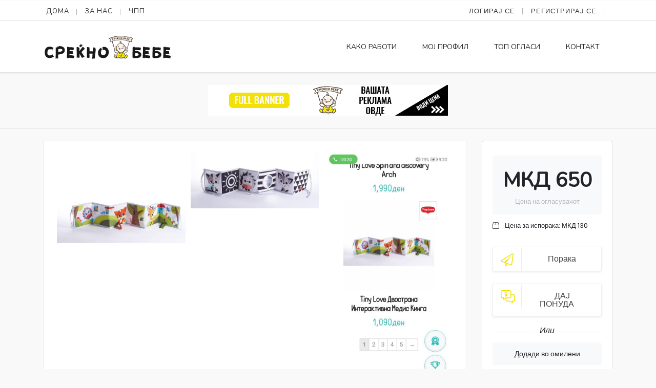

--- FILE ---
content_type: text/html; charset=UTF-8
request_url: https://sreknobebe.mk/listing/%D0%B4%D0%B2%D0%BE%D1%81%D1%82%D1%80%D0%B0%D0%BD%D0%B0-%D0%B8%D0%BD%D1%82%D0%B5%D1%80%D0%B0%D0%BA%D1%82%D0%B8%D0%B2%D0%BD%D0%B0-%D0%BA%D0%BD%D0%B8%D0%B3%D0%B0-tiny-love/
body_size: 12434
content:
<!DOCTYPE html>
<html xmlns="http://www.w3.org/1999/xhtml" lang="mk-MK">
<!--[if lte IE 8 ]>
<html lang="en" class="ie ie8">
   <![endif]-->
<!--[if IE 9 ]>
   <html lang="en" class="ie">
      <![endif]-->
<head>
<meta charset="utf-8">
<meta http-equiv="X-UA-Compatible" content="IE=edge">
<meta name="viewport" content="width=device-width, initial-scale=1, shrink-to-fit=no">
<!--[if IE]><meta http-equiv="X-UA-Compatible" content="IE=edge" /><![endif]-->
<title> &raquo; Двострана интерактивна книга, Tiny Love</title>
<meta name='robots' content='max-image-preview:large' />
<script src="https://sreknobebe.mk/wp-includes/js/jquery/jquery.min.js?ver=3.5.1" id="jquery-core-js"></script>

		<!-- GA Google Analytics @ https://m0n.co/ga -->
		<script async src="https://www.googletagmanager.com/gtag/js?id=255009572"></script>
		<script>
			window.dataLayer = window.dataLayer || [];
			function gtag(){dataLayer.push(arguments);}
			gtag('js', new Date());
			gtag('config', '255009572');
		</script>

	<!-- Global site tag (gtag.js) - Google Analytics -->
<script async src="https://www.googletagmanager.com/gtag/js?id=G-2Q5X3FNVBQ"></script>
<script>
  window.dataLayer = window.dataLayer || [];
  function gtag(){dataLayer.push(arguments);}
  gtag('js', new Date());

  gtag('config', 'G-2Q5X3FNVBQ');
</script>
<style>.preload-hide { display:none; }</style>
<meta property="og:url" content="https://sreknobebe.mk/listing/%d0%b4%d0%b2%d0%be%d1%81%d1%82%d1%80%d0%b0%d0%bd%d0%b0-%d0%b8%d0%bd%d1%82%d0%b5%d1%80%d0%b0%d0%ba%d1%82%d0%b8%d0%b2%d0%bd%d0%b0-%d0%ba%d0%bd%d0%b8%d0%b3%d0%b0-tiny-love/" />
<meta property="og:type" content="article" />
<meta property="og:title" content="Двострана интерактивна книга, Tiny Love" />
<meta property="og:description" content="Bebeska interaktivna igracka, dvostrana, vo boja i crno/belaMoze da se pricvrsti i da se koristi k" />
<meta property="og:image" content="https://sreknobebe.mk/wp-content/themes/CT10/_img.php?aid=7436&pid=7434" />
<meta property="og:image:width" content="700" />
<meta property="og:image:height" content="700" />

</head>


<body class="listing_type-template-default single single-listing_type postid-7434 single-format-standard body-hide-footer theme-ct innerpage elementor-default elementor-kit-63">

<div id="wrapper" style="display:none;">

<div id="sidebar-wrapper" style="display:none;">
  
<div class="sidebar-content"> <a href="https://sreknobebe.mk" class="sidebar-logo btn-block mt-4"> <img src='https://sreknobebe.mk/wp-content/uploads/2021/04/Лого-250-50-БЕЛО.png' alt='logo' class='img-fluid navbar-brand-light' /> </a>
  <div class="sidebar-heading text-center  mt-4">
    <button class="navbar-toggler menu-toggle">
    <div class="fal fa-bars text-light">&nbsp;</div>
    </button>
    <hr>
  </div>
  		<ul class="navbar-nav">
           <li class="nav-item">
              <a href="https://sreknobebe.mk/?reset=1" class="nav-link">Дома</a>
             
           </li>
           
           
                <li class="nav-item">
              <a href="https://sreknobebe.mk/?s=" class="nav-link">Пребарај</a>
             
           </li>
       
      
      
      
            
       <li class="nav-item"><a href="https://sreknobebe.mk/contact/" class="nav-link">Контакт</a></li>
           
           
          
           
                   
       <li class="nav-item"><a href="https://sreknobebe.mk/blog/" class="nav-link">Блог</a></li>
        
           
       <li class="nav-item dropdown">
        <a class="nav-link dropdown-toggle" href="#" role="button" data-toggle="dropdown" aria-haspopup="true" aria-expanded="false">
         
                  
		 Extra Pages        </a>
        
        
        <div class="dropdown-menu">
       
       
                    
       
          <a href="https://sreknobebe.mk/my-account/" class="dropdown-item"><i class="fal fa-users mr-2"></i> Мој профил</a>
       
               
                  <a href="https://sreknobebe.mk/add-listing/" class="dropdown-item"><i class="fal fa fa-megaphone mr-2"></i> Add Оглас</a>          
       	        
                    <a href="" class="dropdown-item"><i class="fal fa-badge mr-2"></i> Memberships</a>          
       	       
       
        <a href="https://sreknobebe.mk/contact/" class="dropdown-item"><i class="fal fa-envelope mr-2"></i> Контакт</a>
        
       
        <a href="https://sreknobebe.mk/advertising/" class="dropdown-item"><i class="fal fa-bullhorn mr-2"></i>Рекламирање</a>
        
        <a href="https://sreknobebe.mk/testimonials/" class="dropdown-item"><i class="fal fa-comments-alt mr-2"></i>Препораки</a>
        
        <a href="https://sreknobebe.mk/about-us/" class="dropdown-item"><i class="fal fa-smile mr-2"></i> За нас</a>
        
        <a href="https://sreknobebe.mk/how-it-works/"  class="dropdown-item"><i class="fal fa-cube mr-2"></i> Како функционира</a>
        
        <a href="https://sreknobebe.mk/privacy/" class="dropdown-item"><i class="fal fa-quote-left mr-2"></i> Приватност</a>
        
        <a href="https://sreknobebe.mk/terms/" class="dropdown-item"><i class="fal fa-heading mr-2"></i> Услови</a>
        
        <a href="https://sreknobebe.mk/faq/" class="dropdown-item"><i class="fal fa-info mr-2"></i> ЧПП</a>
       
       
       
       </div>
       
      
      </li>
            
      
      
           
       
           
           
        </ul>
		  <hr />
    <a class="btn btn-light btn-md btn-block" href="https://sreknobebe.mk/wp-login.php">Логирај се</a>
    <a class="btn btn-outline-light btn-md btn-block mt-4" href="https://sreknobebe.mk/wp-login.php?action=register">Регистрирај се</a>
      </div></div>

<main id="page-content-wrapper" class="with-mobilemenu">
<header class="elementor_header header7 bg-white b-bottom shadow-sm">
  <nav class="elementor_topmenu d-none d-md-block bg-white text-dark border-bottom text-light">
  <div class="container">
    <div class="row">
      <div class="col-md-6 pr-0"> <ul id="menu-%d0%b3%d0%be%d1%80%d0%bd%d0%be-%d0%bc%d0%b5%d0%bd%d0%b8" class="clearfix mb-0 seperator list-inline mb-0"><li itemscope="itemscope" itemtype="https://www.schema.org/SiteNavigationElement" id="list-inline-item-168" class="list-inline-item list-inline-item-type-custom list-inline-item-object-custom list-inline-item-home list-inline-item-168 nav-item"><a title="ДОМА" href="https://sreknobebe.mk/" class="nav-link">ДОМА</a></li>
<li itemscope="itemscope" itemtype="https://www.schema.org/SiteNavigationElement" id="list-inline-item-169" class="list-inline-item list-inline-item-type-post_type list-inline-item-object-page list-inline-item-169 nav-item"><a title="ЗА НАС" href="https://sreknobebe.mk/about-us/" class="nav-link">ЗА НАС</a></li>
<li itemscope="itemscope" itemtype="https://www.schema.org/SiteNavigationElement" id="list-inline-item-170" class="list-inline-item list-inline-item-type-post_type list-inline-item-object-page list-inline-item-170 nav-item"><a title="ЧПП" href="https://sreknobebe.mk/faq/" class="nav-link">ЧПП</a></li>
</ul> </div>
      <div class="col d-none d-md-block">
        <ul class="list-inline p-0 mb-0 float-right seperator">
        
                  
                
           
                    <li class="list-inline-item">
          <a href="javascript:void(0);" onclick="processLogin();"> Логирај се</a>         
           </li>
                     <li class="list-inline-item">
          <a href="https://sreknobebe.mk/wp-login.php?action=register"> Регистрирај се</a>         
           </li>
                      
                    
          
                    <li class="list-inline-item pr-0">
            <div class="socials">
                                                                    </div>
          </li>
        </ul>
      </div>
    </div>
  </div>
</nav>
  
  <nav class="elementor_mainmenu navbar navbar-light navbar-expand-lg">
    <div class="container"> <a class="navbar-brand" href="https://sreknobebe.mk"> <img src='https://sreknobebe.mk/wp-content/uploads/2021/04/Лого-250-50-БЕЛО.png' alt='logo' class='img-fluid navbar-brand-light' /> <img src='https://sreknobebe.mk/wp-content/uploads/2021/04/Лого-250-50-ЦРНО.png' alt='logo' class='img-fluid navbar-brand-dark' /> </a>
      <div class="collapse navbar-collapse main-menu justify-content-end" id="header1_buttonmenubar"> <ul id="menu-%d0%b3%d0%bb%d0%b0%d0%b2%d0%bd%d0%be-%d0%bc%d0%b5%d0%bd%d0%b8" class="navbar-nav"><li itemscope="itemscope" itemtype="https://www.schema.org/SiteNavigationElement" id="menu-item-171" class="menu-item menu-item-type-post_type menu-item-object-page menu-item-171 nav-item"><a title="Како работи" href="https://sreknobebe.mk/how-it-works/" class="nav-link">Како работи</a></li>
<li itemscope="itemscope" itemtype="https://www.schema.org/SiteNavigationElement" id="menu-item-172" class="menu-item menu-item-type-post_type menu-item-object-page menu-item-172 nav-item"><a title="Мој профил" href="https://sreknobebe.mk/my-account/" class="nav-link">Мој профил</a></li>
<li itemscope="itemscope" itemtype="https://www.schema.org/SiteNavigationElement" id="menu-item-764" class="menu-item menu-item-type-post_type menu-item-object-page menu-item-764 nav-item"><a title="ТОП огласи" href="https://sreknobebe.mk/%d1%82%d0%be%d0%bf-%d0%be%d0%b3%d0%bb%d0%b0%d1%81%d0%b8/" class="nav-link">ТОП огласи</a></li>
<li itemscope="itemscope" itemtype="https://www.schema.org/SiteNavigationElement" id="menu-item-176" class="menu-item menu-item-type-post_type menu-item-object-page menu-item-176 nav-item"><a title="Контакт" href="https://sreknobebe.mk/contact/" class="nav-link">Контакт</a></li>
</ul> </div>
            <button class="navbar-toggler menu-toggle tm border-0"><span class="fal fa-bars">&nbsp;</span></button>
          </div>
  </nav>
</header><div class="py-4 text-center border-top border-bottom"> <div class='sellspace-live'><a href="https://sreknobebe.mk/outbanner/1165/">
					<img src="https://sreknobebe.mk/wp-content/uploads/2020/12/Header-TOP-Full-banner.jpg" alt="banner" class="sellspace img-fluid" />
					</a></div> </div>

<div class="container my-4">
  <div class="row">
    <div class="col-lg-8 col-xl-9">
            <div class="row">
      
       
        <div class="col-12">
          
<div class="position-relative card card-body card-top-image mb-4 top-gallery">
  <div class="addeditmenu" data-key="imagestop"></div>
   
  <div class="single-images-slider2-nav clearfix">
        <div class="gallery-item">
      <figure> 
      
            <a href="https://sreknobebe.mk/wp-content/uploads/2021/03/3333160151-1-3.jpg" data-toggle="lightbox" data-gallery="example-gallery" data-type="image">
      
        <div class="read_more"><span>Погледни </span></div>
        </a> 
                
        <img src="https://sreknobebe.mk/wp-content/themes/CT10/_img.php?aid=7436&pid=7434" class="img-fluid lazy" alt="3333160151-1-3"> 
        
        
        </figure>
    </div>
        <div class="gallery-item">
      <figure> 
      
            <a href="https://sreknobebe.mk/wp-content/uploads/2021/03/3333160151-2-3.jpg" data-toggle="lightbox" data-gallery="example-gallery" data-type="image">
      
        <div class="read_more"><span>Погледни </span></div>
        </a> 
                
        <img src="https://sreknobebe.mk/wp-content/themes/CT10/_img.php?aid=7435&pid=7434" class="img-fluid lazy" alt="3333160151-2-3"> 
        
        
        </figure>
    </div>
        <div class="gallery-item">
      <figure> 
      
            <a href="https://sreknobebe.mk/wp-content/uploads/2021/03/Screenshot_20210320_212035_com.android.chrome.jpg" data-toggle="lightbox" data-gallery="example-gallery" data-type="image">
      
        <div class="read_more"><span>Погледни </span></div>
        </a> 
                
        <img src="https://sreknobebe.mk/wp-content/themes/CT10/_img.php?aid=7437&pid=7434" class="img-fluid lazy" alt="Screenshot_20210320_212035_com.android.chrome"> 
        
        
        </figure>
    </div>
      </div>
    
      <a href="https://sreknobebe.mk/wp-content/uploads/2021/03/3333160151-2-3.jpg" data-gal="prettyPhoto[gal2]"></a>
    <a href="https://sreknobebe.mk/wp-content/uploads/2021/03/Screenshot_20210320_212035_com.android.chrome.jpg" data-gal="prettyPhoto[gal2]"></a>
  
  <script src="https://sreknobebe.mk/wp-content/themes/CT10/framework/js/js.plugins-slickslider.js"></script>
  <script>
jQuery(document).ready(function(){  
 

jQuery('.single-images-slider2-nav').slick({
  slidesToShow: 3,
  slidesToScroll: 1,
  
  
   
  
       prevArrow: '<span class="fal fa-angle-left left"></span>',
      nextArrow: '<span class="fal fa-angle-right right"></span>',
	  
  dots: false,
  nav:false,

  
  adaptiveHeight: true,
  lazyLoad: 'ondemand',
  
  
  // the magic
  responsive: [{

      breakpoint: 1024,
      settings: {
        slidesToShow: 3,
        infinite: true
      }

    }, {

      breakpoint: 600,
      settings: {
        slidesToShow: 3,
        infinite: true
      }

    }, {

      breakpoint: 300,
       settings: {
        slidesToShow: 1,
       infinite: true
      }

    }]
  
  
});

jQuery('.single-images-slider2-nav').attr('dir', 'ltr');

});
</script>

    <div class="pt-4 mx-2">
  
 

    
<div class="addeditmenu" data-key="content"></div>



   <h1 class="h4 mb-4">
            <span class="title-long">Двострана интерактивна книга, Tiny Love</span>      <div class="addeditmenu" data-key="titletop"></div>
    </h1>



      
      








      

<div class="card-text">

    
  <p>Bebeska interaktivna igracka, dvostrana, vo boja i crno/bela<br />
Moze da se pricvrsti i da se koristi kako stranica na bebesko krevetce ili bilo kade kaj sto lezi bebeto da se namesti, odkako ke sedi bebeto moze i samo da se zanimava da ja faka knigata. Mn interesna i interaktivna </p>
<div id="ppt_keywords"></div>
  
	
</div>



  
  
  
        
  
  
  








  </div>
</div>
        </div>
        
                
         
        <div class="col-md-6 mb-4">
          
<div class="card  p-lg-4 position-relative overflow-hidden" >
  <div class="bg-image" data-bg="https://sreknobebe.mk/wp-content/themes/CT10/_img.php?aid=7435&pid=7434"></div>
  <div class="overlay-inner opacity-5"></div>
  <div class="bg-content text-white p-4">
    <div class="addeditmenu" data-key="images"></div>
    <h5 class="card-title">Фотографии</h5>
    <div class="small mb-3"> 3 фотографии</div>
   
        <a onclick="processLogin();" href="javascript:void(0);" class="btn btn-system "><i class="fal fa-camera mr-2 text-primary shadow-sm"></i> Погледни Фотографии</a>
      </div>
</div>

      <!--msg model -->
      <div class="images-modal-wrap shadow hidepage" style="display:none;">
        <div class="images-modal-wrap-overlay"></div>
        <div class="images-modal-item">
          <div class="images-modal-container">
            <div class="card-body">
              <div id="imagesrajaxwindow"></div>
            </div>
            <div class="card-footer text-center">
              <button type="button" onclick="jQuery('.images-modal-wrap').fadeOut(400);" class="btn btn-system shadow-sm btn-xl">ЗАТВОРИ</button>
            </div>
          </div>
        </div>
      </div> 
        </div>
                
                <div class="col-md-6 mb-4">
          
<div class="card  p-lg-4 position-relative overflow-hidden" >
  <div class="bg-image  bg-light" data-bg="https://sreknobebe.mk/wp-content/themes/CT10/framework/images/avatar/none.png"></div>
  <div class="overlay-inner opacity-8"></div>
  <div class="bg-content text-white p-4">
  
    
    <h5 class="card-title">Мои Огласи</h5>
      
    <div class="small mb-3"> 
	
	5 Огласи 
	
        
    <input type="hidden" class="rating"  data-filled="fa fa-star rating-rated" data-empty="fal fa-star" readonly value="0"/> <span class='rating-symbol-total rating-score-0'>0.0</span> 
    
    	 
    
	
    
    
    </div>
   
     
    <a onclick="processLogin();" href="javascript:void(0);" class="btn btn-system "><i class="fal fa-user mr-2 text-primary shadow-sm"></i> Погледни Профил</a>
    
      </div>
</div>
         </div>
               
	            
                 <div class="col-12 mb-4">
          
<div class="card " id="block-customfields">
  <div class="card-body">
    <div class="p-lg-4">    
            <div class="addeditmenu" data-key="customfields"></div>
            
            
      
      
      
      
      
            
            <hr class="my-4" />
            <div class=" card mt-5 mb-4 rounded-0 border-0 " style="position:relative; overflow:hidden"> <i class="fa fa-map-marker" aria-hidden="true" style="    font-size: 50px;    position: absolute;  bottom:0px;  right: 0px;    opacity: 0.1;"></i>
        <h5>Овој производ може да Ви биде испратен!</h5>
        
                 <h6 class="text-success">Shipping cost is МКД 130.00</h6>
               
        <p class="mt-2">Продавачот нуди опција да го достави или испрати производот по карго.</p>
        <p class="small">
          Целосните детали (начин на плаќање, достава и сл.) се предмет на договор меѓу купувачот и огласувачот.         </p>
      </div>            
            
      
            
<div id="videoplayer" class="position-relative">   

<div id="videoplayerwrapp"></div>

<div class="addeditmenu" data-key="video"></div>

</div>



            
      
    </div>
  </div>
</div>
        </div>
                
                
              </div>
            
      
            
    </div>
    <div class="col-lg-4 col-xl-3">
      
<div class="sidebar-fixed-content">
  <div class="card card-listing">
    <div class="card-body">
      <div class="text-center py-4 mt-2 bg-light mb-3">
        <div class="h1 text-700 text-shadow-white price-value format-МКД format-customsymbol" data-symbol="МКД ">МКД 650.00</div>
        <div class="text-muted small mb-n2 text-center opacity-5">Цена на огласувачот</div>
      </div>
            
                  <div class="small mb-4 mt-n1"> <i class="fal fa-box mr-2"></i> Цена за испорака: <span class="format-МКД format-customsymbol" data-symbol="МКД ">130.00</span> </div>
            
      
           
           
            <a href="javascript:void(0);" onclick="processLogin();" class="btn btn-block btn-system shadow-sm btn-xl btn-icon icon-before mt-2 mb-3"><i class="fal fa-paper-plane mr-2 text-primary"></i> Порака</a>
                  
      
      
            
      
                  
      
            <a href="javascript:void(0);" onclick="processLogin();" class="btn btn-block btn-system shadow-sm btn-xl btn-icon icon-before mt-2"> <i class="fal fa-comments-alt-dollar text-primary"></i> <span>ДАЈ ПОНУДА</span></a>
                  
      
      
      
      <script>
   
function processMakeOffer(){	 jQuery(".extra-modal-wrap").fadeIn(400);} 
   
   
   
function BuyNowOffer(){

if(confirm("Дали сте сигурни?"))
		{
		
	jQuery.ajax({
        type: "POST",
        url: 'https://sreknobebe.mk/',	
		dataType: 'json',	
		data: {
            single_action: "single_offer_make",
			pid: 7434,
			aid: 193,
			skip_to_buy: 1,
			 
        },
        success: function(response) {
 
			if(response.status == "ok"){
			 	 
				window.location.href='https://sreknobebe.mk/my-account/?showtab=offers&showoid='+response.oid;	
				  
  		 	
			}else{			
				console.log("Error trying to add.");			
			}			
        },
        error: function(e) {
            console.log(e)
        }
    });
		
		}
		else
		{
		 
			e.preventDefault();
		}
}

   
   
   </script>
      <!--msg model -->
      <div class="extra-modal-wrap shadow hidepage" style="display:none;">
        <div class="extra-modal-wrap-overlay"></div>
        <div class="extra-modal-item">
          <div class="extra-modal-container">
            <div class="card-body">
              
<div class="" id="makeoffer">
  <div class="stepbox row mb-4">
    <div class="col-4 stepbox-step step1 active">
      <div class="text-center stepbox-stepnum">ДАЈ ПОНУДА</div>
      <div class="progress bg-success">
        <div class="progress-bar"></div>
      </div>
      <a href="javascript:void(0);" onclick="ChangeSteps(1);" class="stepbox-dot bg-dark"></a> </div>
    <div class="col-4 stepbox-step step2">
      <div class="text-center stepbox-stepnum">ЧЕКАЈ ОДГОВОР</div>
      <div class="progress">
        <div class="progress-bar"></div>
      </div>
      <a href="javascript:void(0);" class="stepbox-dot bg-dark"></a> </div>
    <div class="col-4 stepbox-step step3">
      <div class="text-center stepbox-stepnum"> ИЗВРШИ ПЛАЌАЊЕ </div>
      <div class="progress">
        <div class="progress-bar"></div>
      </div>
      <a href="javascript:void(0);" class="stepbox-dot bg-dark"></a> </div>
  </div>
  <div id="waitresponcebox" style="display:none;">
    <h2 class="mb-3 text-center">Очекувајте одговор</h2>
    <p class="mb-4 text-center">Вашата понуда е поднесена и испратена е нотификација до продавачот.</p>
    <div class="p-4 bg-light border">
      <h6 class="mb-2">Што се случува следно?</h6>
      <hr />
      <p>Испратена е е-маил порака до продавачот за да ги информира за Вашата нова понуда.</p>
      <p>Продавачот има до 30 дена (обично многу побрзо!) да одговори и или да ја прифати или да ја одбие Вашата понуда. Штом е добиен одговор, ќе Ви биде испратен е-маил и ќе можете да ги предгледате сите одговори преку Вашиот профил.</p>
    </div>
    <div class="text-center my-4"><a href="https://sreknobebe.mk/my-account/?showtab=offers" class="btn btn-primary rounded-0">Прегледај мои понуди</a> </div>
  </div>
  <div id="makeofferbox" >
    <div class="col-md-12 m-auto">
      <div class="row">
        <div class="col-md-12">
          <div class="p-4 bg-light border col-12">
            <h5 class="mb-2">Како функционира?</h5>
            <hr />
            <p style="line-height:30px;" class="text-muted small">Направете понуда за овој предмет така што ќе внесете износ подолу. Вашата понуда ќе биде испратена на продавачот за одобрување, но запомнете <strong> можете да дадете понуда за овој предмет еднаш </strong> и таа ќе биде конечна - не може да биде променета. Со среќа! </p>
            <script>
                              function ValidateThis(){
                              
                              	var bidprice = jQuery('#offer_price_amount').val();
                              	
								
								if(0 == 193){
									alert("You cannot bid on your own items.");
                              		return false;
								}
								
								if(!jQuery.isNumeric(bidprice)){
									alert("Please enter a value offer amount.");
                              		return false;
								}
								
                              	if(bidprice < 1){
                              		alert("Please enter a value greater than 0.");
                              		return false;
                              	}
								
								ajax_single_offer_make();
								return false;
                              	 
                              }
							  
							  
							  
function ajax_single_offer_make(){ 
 
	jQuery.ajax({
        type: "POST",
        url: 'https://sreknobebe.mk/',	
		dataType: 'json',	
		data: {
            single_action: "single_offer_make",
			pid: 7434,
			aid: 193,
			price: jQuery('#offer_price_amount').val(),
			 
        },
        success: function(response) {
 
			if(response.status == "ok"){
			 	 
				// UPDATED DISPLAY			
				jQuery('#makeofferbox').hide();	
				jQuery('#waitresponcebox').show();	
				
				//jQuery('.step1').removeClass('active');
				//jQuery('.step1 .process').removeClass('bg-success');
				
				jQuery('.step2').addClass('active');
				jQuery('.step2 .progress').addClass('bg-success');
				 
				 
  		 	
			}else{			
				console.log("Error trying to add.");			
			}			
        },
        error: function(e) {
            console.log(e)
        }
    });
	
}// end are you sure
							  
							  
</script>
            <form method="post" action="" onsubmit="return ValidateThis();">
              <input type="hidden" name="ct_action" value="newoffer">
              <input type="hidden" name="ct_pid" value="7434">
              <input type="hidden" name="ct_aid" value="">
              <div class="row">
                <div class="col-md-6">
                  <div class="input-group"   style="max-width:200px;"> <span class="input-group-prepend"><span class="input-group-text bg-white">МКД </span></span>
                    <input type="text" name="offer_price_amount" id="offer_price_amount" maxlength="255" class="form-control rounded-0 val-numeric"  value="0" >
                  </div>
                </div>
                <div class="col-md-6 text-right">
                                    <a href="javascript:void(0);" onclick="processLogin(1);" class="btn btn-primary font-weight-bold text-uppercase rounded-0"> Продолжи</a>
                                  </div>
              </div>
              <div class="clearfix">
                <p class="mt-4 ml-2 small">Со клинкување на „продолжи“ се согласувате со нашите <a href="https://sreknobebe.mk/terms/" style="text-decoration:underline;">правила и услови.</a></p>
              </div>
            </form>
          </div>
        </div>
      </div>
    </div>
  </div>
</div>
            </div>
            <div class="card-footer text-center">
              <button type="button" onclick="jQuery('.extra-modal-wrap').fadeOut(400);" class="btn btn-system shadow-sm btn-xl">ЗАТВОРИ</button>
            </div>
          </div>
        </div>
      </div>
            
      
            
      
      
            <div class="divider-or"><span class="mt-n1">Или</span></div>
            <a href="javascript:void(0);" onclick="processLogin();" class="btn btn-block btn-light mt-2"> Додади во омилени</a>
                  
      
      
    </div>
  </div>
</div>
<script>

 
jQuery(document).ready(function(){ 
   
  
		jQuery(".sidebar-fixed-content").scrollToFixed({
			minWidth: 1064,
			zIndex: 12,
			marginTop: 100,
			removeOffsets: true,
			limit: function () {
				var a = jQuery(".limit-box").offset().top - jQuery(".sidebar-fixed-content").outerHeight(true) - 48;
				return a;
			}
		});  
   
});


</script>
      
              
        <div class="text-center mb-4"><div class="addthis_inline_share_toolbox"></div> </div>          
<script type="text/javascript" src="//s7.addthis.com/js/300/addthis_widget.js#pubid=ra-6041aeed65b26d12"></script>
 
      
		            
                  
				<div class="mt-4 text-center"> <div class='sellspace-live'><a href="https://sreknobebe.mk/outbanner/1175/">
					<img src="https://sreknobebe.mk/wp-content/uploads/2020/12/Single-Ad-Sidebar.jpg" alt="banner" class="sellspace img-fluid" />
					</a></div> </div>
                
		

    </div>
  </div>
</div>
<div class="limit-box"></div>

<div id="listing1" class="border-top">
<div class="container">
  <div class="row">
    <div class="col-12"> <a href="https://sreknobebe.mk/?s=" class="btn btn-system btn-sm float-right mt-4 hide-mobile"><i class="fal fa-search mr-2 text-primary"></i> Погледни ги сите</a>
      <h5 class="card-title my-4">ПРЕПОРАЧАНО ЗА ТЕБЕ</h5>
      <div class="clearfix"></div>
      <div class="related-listings owl-carousel owl-theme">
        
<div class="new-search info " data-pid="3246"> 	 <figure> <a href="https://sreknobebe.mk/listing/%d0%b8%d0%b3%d1%80%d0%b0%d1%87%d0%ba%d0%b0/"> <img data-src="https://sreknobebe.mk/wp-content/themes/CT10/_img.php?aid=3247&pid=3246&tt=1" class="img-fluid lazy" alt="Играчка">
        <div class="read_more"><span>Погледни </span></div>
        </a>
        
                
   
                 
        
                
                
        
                
      </figure>  <div class="card-body position-relative border-top">
    <ul class="list-inline btn-list cardtop hide-mobile hide-ipad" >
     
           <li class="list-inline-item" data-toggle="tooltip" data-placement="top" title="Испрати порака">
        <div> <a href="javascript:void(0);" onclick="processLogin();"><i class="fal fa-envelope text-primary"></i></a> </div>
      </li>
                  <li class="list-inline-item" data-toggle="tooltip" data-placement="top" title="Додади во омилени">
        <div> 			<a href="javascript:void(0);" onclick="processLogin();" class="favs_add text-primary">
			 <i class="fa fa-heart"></i>  						</a>
			 </div>
      </li>
                </ul>
        <div class="author-img" data-toggle="tooltip" data-placement="top" title="sold by Milena"> <a href="https://sreknobebe.mk/author/milena/"><img src="https://sreknobebe.mk/wp-content/themes/CT10/framework/images/avatar/none.png" class="userphoto img-fluid rounded-circle"></a></div>
        <div class="card-category mt-n2"><a href='https://sreknobebe.mk/listing-category/%d0%b8%d0%b3%d1%80%d0%b0%d1%87%d0%ba%d0%b8/' class=''>Играчки</a></div>
    <h3 class="mt-1"><a href="https://sreknobebe.mk/listing/%d0%b8%d0%b3%d1%80%d0%b0%d1%87%d0%ba%d0%b0/">Играчка</a></h3>
    <div class="card-bottom d-md-flex justify-content-between text-center text-md-left  mt-md-3">
      <div class="pricetag-big format-МКД format-customsymbol" data-symbol="МКД ">МКД 700</div>
      
      <div class="opacity-5 small pt-3 hide-mobile"><i class="fal fa-clock"></i>   4 Yrs  ago </div>
       
    </div>
  </div>
</div>

<div class="new-search info " data-pid="7653"> 	 <figure> <a href="https://sreknobebe.mk/listing/%d0%b5%d0%b4%d1%83%d0%ba%d0%b0%d1%82%d0%b8%d0%b2%d0%bd%d0%b8-%d0%ba%d0%b0%d1%80%d1%82%d0%b8%d1%87%d0%ba%d0%b8/"> <img data-src="https://sreknobebe.mk/wp-content/uploads/2020/12/shutterstock_52373524.jpg" class="img-fluid lazy" alt="Едукативни картички">
        <div class="read_more"><span>Погледни </span></div>
        </a>
        
                
   
                 
        
                
                
        
                
      </figure>  <div class="card-body position-relative border-top">
    <ul class="list-inline btn-list cardtop hide-mobile hide-ipad" >
     
           <li class="list-inline-item" data-toggle="tooltip" data-placement="top" title="Испрати порака">
        <div> <a href="javascript:void(0);" onclick="processLogin();"><i class="fal fa-envelope text-primary"></i></a> </div>
      </li>
                  <li class="list-inline-item" data-toggle="tooltip" data-placement="top" title="Додади во омилени">
        <div> 			<a href="javascript:void(0);" onclick="processLogin();" class="favs_add text-primary">
			 <i class="fa fa-heart"></i>  						</a>
			 </div>
      </li>
                </ul>
        <div class="author-img" data-toggle="tooltip" data-placement="top" title="sold by ."> <a href="https://sreknobebe.mk/author/2-2/"><img src="https://sreknobebe.mk/wp-content/themes/CT10/framework/images/avatar/none.png" class="userphoto img-fluid rounded-circle"></a></div>
        <div class="card-category mt-n2"><a href='https://sreknobebe.mk/listing-category/%d0%b8%d0%b3%d1%80%d0%b0%d1%87%d0%ba%d0%b8/' class=''>Играчки</a></div>
    <h3 class="mt-1"><a href="https://sreknobebe.mk/listing/%d0%b5%d0%b4%d1%83%d0%ba%d0%b0%d1%82%d0%b8%d0%b2%d0%bd%d0%b8-%d0%ba%d0%b0%d1%80%d1%82%d0%b8%d1%87%d0%ba%d0%b8/">Едукативни картички</a></h3>
    <div class="card-bottom d-md-flex justify-content-between text-center text-md-left  mt-md-3">
      <div class="pricetag-big format-МКД format-customsymbol" data-symbol="МКД ">МКД 250</div>
      
      <div class="opacity-5 small pt-3 hide-mobile"><i class="fal fa-clock"></i>   4 Yrs  ago </div>
       
    </div>
  </div>
</div>

<div class="new-search info " data-pid="8025"> 	 <figure> <a href="https://sreknobebe.mk/listing/%d0%b5%d0%b4%d1%83%d0%ba%d0%b0%d1%82%d0%b8%d0%b2%d0%bd%d0%b8-%d0%ba%d0%b0%d1%80%d1%82%d0%b8%d1%87%d0%ba%d0%b8-2/"> <img data-src="https://sreknobebe.mk/wp-content/themes/CT10/_img.php?aid=8027&pid=8025&tt=1" class="img-fluid lazy" alt="Едукативни картички">
        <div class="read_more"><span>Погледни </span></div>
        </a>
        
                
   
                 
        
                
                
        
                
      </figure>  <div class="card-body position-relative border-top">
    <ul class="list-inline btn-list cardtop hide-mobile hide-ipad" >
     
           <li class="list-inline-item" data-toggle="tooltip" data-placement="top" title="Испрати порака">
        <div> <a href="javascript:void(0);" onclick="processLogin();"><i class="fal fa-envelope text-primary"></i></a> </div>
      </li>
                  <li class="list-inline-item" data-toggle="tooltip" data-placement="top" title="Додади во омилени">
        <div> 			<a href="javascript:void(0);" onclick="processLogin();" class="favs_add text-primary">
			 <i class="fa fa-heart"></i>  						</a>
			 </div>
      </li>
                </ul>
        <div class="author-img" data-toggle="tooltip" data-placement="top" title="sold by 123"> <a href="https://sreknobebe.mk/author/123/"><img src="https://sreknobebe.mk/wp-content/themes/CT10/framework/images/avatar/none.png" class="userphoto img-fluid rounded-circle"></a></div>
        <div class="card-category mt-n2"><a href='https://sreknobebe.mk/listing-category/%d0%b8%d0%b3%d1%80%d0%b0%d1%87%d0%ba%d0%b8/' class=''>Играчки</a></div>
    <h3 class="mt-1"><a href="https://sreknobebe.mk/listing/%d0%b5%d0%b4%d1%83%d0%ba%d0%b0%d1%82%d0%b8%d0%b2%d0%bd%d0%b8-%d0%ba%d0%b0%d1%80%d1%82%d0%b8%d1%87%d0%ba%d0%b8-2/">Едукативни картички</a></h3>
    <div class="card-bottom d-md-flex justify-content-between text-center text-md-left  mt-md-3">
      <div class="pricetag-big format-МКД format-customsymbol" data-symbol="МКД ">МКД 250</div>
      
      <div class="opacity-5 small pt-3 hide-mobile"><i class="fal fa-clock"></i>   4 Yrs  ago </div>
       
    </div>
  </div>
</div>

<div class="new-search info " data-pid="4650"> 	 <figure> <a href="https://sreknobebe.mk/listing/fisher-price-masicka/"> <img data-src="https://sreknobebe.mk/wp-content/themes/CT10/_img.php?aid=4651&pid=4650&tt=1" class="img-fluid lazy" alt="Fisher Price masicka">
        <div class="read_more"><span>Погледни </span></div>
        </a>
        
                
   
                 
        
                
                
        
                
      </figure>  <div class="card-body position-relative border-top">
    <ul class="list-inline btn-list cardtop hide-mobile hide-ipad" >
     
           <li class="list-inline-item" data-toggle="tooltip" data-placement="top" title="Испрати порака">
        <div> <a href="javascript:void(0);" onclick="processLogin();"><i class="fal fa-envelope text-primary"></i></a> </div>
      </li>
                  <li class="list-inline-item" data-toggle="tooltip" data-placement="top" title="Додади во омилени">
        <div> 			<a href="javascript:void(0);" onclick="processLogin();" class="favs_add text-primary">
			 <i class="fa fa-heart"></i>  						</a>
			 </div>
      </li>
                </ul>
        <div class="author-img" data-toggle="tooltip" data-placement="top" title="sold by Totem"> <a href="https://sreknobebe.mk/author/totem/"><img src="https://sreknobebe.mk/wp-content/themes/CT10/framework/images/avatar/m1.png" class="userphoto img-fluid rounded-circle"></a></div>
        <div class="card-category mt-n2"><a href='https://sreknobebe.mk/listing-category/%d0%b8%d0%b3%d1%80%d0%b0%d1%87%d0%ba%d0%b8/' class=''>Играчки</a></div>
    <h3 class="mt-1"><a href="https://sreknobebe.mk/listing/fisher-price-masicka/">Fisher Price masicka</a></h3>
    <div class="card-bottom d-md-flex justify-content-between text-center text-md-left  mt-md-3">
      <div class="pricetag-big format-МКД format-customsymbol" data-symbol="МКД ">МКД 800</div>
      
      <div class="opacity-5 small pt-3 hide-mobile"><i class="fal fa-clock"></i>   4 Yrs  ago </div>
       
    </div>
  </div>
</div>

<div class="new-search info " data-pid="2956"> 	 <figure> <a href="https://sreknobebe.mk/listing/chicco-%d0%bf%d1%80%d0%be%d0%be%d0%b4%d1%83%d0%b2%d0%b0%d0%bb%d0%ba%d0%b0-%d0%b8%d0%b3%d1%80%d0%b0%d1%87%d0%ba%d0%b0/"> <img data-src="https://sreknobebe.mk/wp-content/themes/CT10/_img.php?aid=2958&pid=2956&tt=1" class="img-fluid lazy" alt="Chicco  проодувалка-играчка">
        <div class="read_more"><span>Погледни </span></div>
        </a>
        
                
   
                 
        
                
                
        
                
      </figure>  <div class="card-body position-relative border-top">
    <ul class="list-inline btn-list cardtop hide-mobile hide-ipad" >
     
           <li class="list-inline-item" data-toggle="tooltip" data-placement="top" title="Испрати порака">
        <div> <a href="javascript:void(0);" onclick="processLogin();"><i class="fal fa-envelope text-primary"></i></a> </div>
      </li>
                  <li class="list-inline-item" data-toggle="tooltip" data-placement="top" title="Додади во омилени">
        <div> 			<a href="javascript:void(0);" onclick="processLogin();" class="favs_add text-primary">
			 <i class="fa fa-heart"></i>  						</a>
			 </div>
      </li>
                </ul>
        <div class="author-img" data-toggle="tooltip" data-placement="top" title="sold by ivanna"> <a href="https://sreknobebe.mk/author/ivanna/"><img src="https://sreknobebe.mk/wp-content/themes/CT10/framework/images/avatar/none.png" class="userphoto img-fluid rounded-circle"></a></div>
        <div class="card-category mt-n2"><a href='https://sreknobebe.mk/listing-category/%d0%b8%d0%b3%d1%80%d0%b0%d1%87%d0%ba%d0%b8/' class=''>Играчки</a></div>
    <h3 class="mt-1"><a href="https://sreknobebe.mk/listing/chicco-%d0%bf%d1%80%d0%be%d0%be%d0%b4%d1%83%d0%b2%d0%b0%d0%bb%d0%ba%d0%b0-%d0%b8%d0%b3%d1%80%d0%b0%d1%87%d0%ba%d0%b0/">Chicco  проодувалка-играчка</a></h3>
    <div class="card-bottom d-md-flex justify-content-between text-center text-md-left  mt-md-3">
      <div class="pricetag-big format-МКД format-customsymbol" data-symbol="МКД ">МКД 1,490</div>
      
      <div class="opacity-5 small pt-3 hide-mobile"><i class="fal fa-clock"></i>   4 Yrs  ago </div>
       
    </div>
  </div>
</div>
      </div>
    </div>
  </div>
</div>
</div>
<script> 
jQuery(document).ready(function(){ 
		 
	jQuery(".related-listings").owlCarousel({
        loop: false,
        margin: 20,
        nav: false,
		        dots: false,
        responsive: {
            0: {
                items: 2
            },
            600: {
                items: 2
            },
            1000: {
                items: 4            }
        },
        
    }); 
	
	
	});		 
</script>
 
 
 
<div class="scroll-nav-wrapper"></div>
 
<!--msg model -->
<div class="editlisting-modal-wrap shadow hidepage" style="display:none;">
  <div class="editlisting-modal-wrap-overlay"></div>
  <div class="editlisting-modal-item">
    <div class="editlisting-modal-container"> 
     <form method="post" class="p-0 m-0" onsubmit="return processEditSubmitData()">
     <input type="hidden" name="liveeditlisting" value="1" />
      <input type="hidden" name="eid" value="7434" />
      <div class="card-body">
     
         <div id="ajax-editlisting-form"></div>
        <div class="editlisting-modal-close text-center"><i class="fa fa-times">&nbsp;</i></div>
      </div>
      <div class="card-footer text-center">
      <button  class="btn btn-system shadow-sm btn-xl btn-icon icon-before m-2"><i class="fal fa-sync mr-2 text-primary"></i> Зачувај промени</button>
      </div>
    </div>
     </form>
  </div>
</div>

<script>
function processEditSubmitData(){
	// BUSINESS HOURS PLUGIN
	jQuery('.startTime').attr('name', 'startTime[]');
	jQuery('.endTime').attr('name', 'endTime[]');
	jQuery('.isActive').attr('name', 'isActive[]');
	
	return true;
}
function processEditData(btype){

    jQuery.ajax({
        type: "POST",
        url: ajax_site_url,		
   		data: {
               action: "load_editlisting_form",		
			   type: btype,
			   eid: 7434   
           },
           success: function(response) { 
		   
		   		jQuery(".editlisting-modal-wrap").fadeIn(400);
   				jQuery('#ajax-editlisting-form').html(response);
				    			
           },
           error: function(e) {
               console.log(e)
           }
       });
   
}

 


/*EXTRA MODAL */
	jQuery(".editlisting-modal-close, .editlisting-modal-wrap-overlay").on("click", function (e) {
        jQuery(".editlisting-modal-wrap").fadeOut(400);		
    });
	
</script>

<section id="advertising_footer" class="bg-light border-top mobile-mb-4 mobile-pb-4">
  <div class="container">
    <div class="row">
      <div class="col-12 text-center py-4"> <div class='sellspace-live'><a href="https://sreknobebe.mk/outbanner/1166/">
					<img src="https://sreknobebe.mk/wp-content/uploads/2020/12/Header-TOP-Full-banner.jpg" alt="banner" class="sellspace img-fluid" />
					</a></div> </div>
    </div>
  </div>
</section>
<footer class="footer block-cat-footer block-footer1 bg-light section-60 ">
  <div class="container">
    <div class="row">
      <div class="col-lg-4 col-md-6 text-center text-md-left">
                <a href="https://sreknobebe.mk">
        <img src='https://sreknobebe.mk/wp-content/uploads/2021/04/Лого-250-50-ЦРНО.png' alt='logo' class='img-fluid navbar-brand-dark' />        </a>
        <p class="mt-4 opacity-8 small line-height-30">
          Најдобрите зделки за бебешка и детска опрема и единствено место да заработите огласувајќи ги производите кои повеќе не ги користите!        </p>
        <div class="socials mt-4 dark">
         
                                        
                    
        </div>
              </div>
      <div class="col-lg-2 col-md-3 d-none d-md-block">
                                <div class="h5">Useful Links</div>
                <div style="line-height:35px;">
                    <ul id="menu-%d1%84%d1%83%d1%82%d0%b5%d1%80-2" class="links-vertical list-unstyled"><li itemscope="itemscope" itemtype="https://www.schema.org/SiteNavigationElement" id="menu-item-180" class="menu-item menu-item-type-post_type menu-item-object-page menu-item-180 nav-item"><a title="Мој профил" href="https://sreknobebe.mk/my-account/" class="opacity-8">Мој профил</a></li>
<li itemscope="itemscope" itemtype="https://www.schema.org/SiteNavigationElement" id="menu-item-181" class="menu-item menu-item-type-post_type menu-item-object-page menu-item-181 nav-item"><a title="Контакт" href="https://sreknobebe.mk/contact/" class="opacity-8">Контакт</a></li>
<li itemscope="itemscope" itemtype="https://www.schema.org/SiteNavigationElement" id="menu-item-182" class="menu-item menu-item-type-post_type menu-item-object-page menu-item-182 nav-item"><a title="Приватност" href="https://sreknobebe.mk/privacy/" class="opacity-8">Приватност</a></li>
<li itemscope="itemscope" itemtype="https://www.schema.org/SiteNavigationElement" id="menu-item-183" class="menu-item menu-item-type-post_type menu-item-object-page menu-item-183 nav-item"><a title="Правила" href="https://sreknobebe.mk/terms/" class="opacity-8">Правила</a></li>
</ul>                  </div>
                      </div>
      <div class="col-lg-2 col-md-3  d-none d-md-block">
                        <div class="h5">Members</div>
                <div style="line-height:35px;">
                    <ul class="links-vertical list-unstyled" style="line-height:35px;">
            <li><a class="opacity-8" href="https://sreknobebe.mk/my-account/">Members Area</a></li>
            <li><a class="opacity-8" href="https://sreknobebe.mk/contact/">Contact Us</a></li>
            <li><a class="opacity-8" href="https://sreknobebe.mk/privacy/">Политика на приватност.</a></li>
            <li> <a class="opacity-8" href="https://sreknobebe.mk/terms/">Услови</a></li>
          </ul>
                  </div>
              </div>
      <div class="col-lg-4 my-md-5 mt-lg-0 d-none d-md-block">
                <div class="h5">Добивајте новости од Среќно бебе</div>
        <p class="opacity-8 mb-3">Пишуваме ретко, но само најдобра содржина.</p>
         



<script>

function ajax_newsletter_signup24507(){

    jQuery.ajax({
        type: "POST",
        url: 'https://sreknobebe.mk/',		
		dataType: 'json',
		data: {
            action: "newsletter_join",
			email: jQuery('#ppt_newsletter_mailme24507').val(),	 
        },
        success: function(r) {
			
			if(r.status == "ok"){
				jQuery('#newsletterthankyou24507').show();
				jQuery('#mailinglist-form24507').html('');
			}else{
				jQuery('#mailinglist-form24507').html("Invalid Email Address");
			}
			
        },
        error: function(e) {
            //console.log(e)
        }
    });

}
</script>

<div id="newsletterthankyou24507" style="display:none" class="newsletter-confirmation txt">
	<div class="h4">Email confirmation sent.</div>
	<p>Please check your email for a confirmation email.</p>
	<p class="small">Only once you've confirmed your email will you be subscribed to our newsletter.</p>
</div>

<form id="mailinglist-form24507" name="mailinglist-form24507" method="post" onSubmit="return IsEmailMailinglist24507();" class="footer-newsletter">
    

<div class="input-group">										 
<input type="text" name="ppt_newsletter_mailme24507" id="ppt_newsletter_mailme24507" value="" placeholder="Внесете е-маил адреса..." style="height:46px;" class="form-control  rounded-0" /> 
<div class="input-group-append">
<button type="submit" class="btn  btn-secondary px-3">Потврди</button>
</div>	

  					
</div>  

     
        
         
 </form>
<script>
		function IsEmailMailinglist24507(){
		var pattern = new RegExp(/^(("[\w-+\s]+")|([\w-+]+(?:\.[\w-+]+)*)|("[\w-+\s]+")([\w-+]+(?:\.[\w-+]+)*))(@((?:[\w-+]+\.)*\w[\w-+]{0,66})\.([a-z]{2,6}(?:\.[a-z]{2})?)$)|(@\[?((25[0-5]\.|2[0-4][\d]\.|1[\d]{2}\.|[\d]{1,2}\.))((25[0-5]|2[0-4][\d]|1[\d]{2}|[\d]{1,2})\.){2}(25[0-5]|2[0-4][\d]|1[\d]{2}|[\d]{1,2})\]?$)/i);
			var de4 	= document.getElementById("ppt_newsletter_mailme24507");
			
			if(de4.value == ''){
			alert("Please enter your email.");
			de4.style.border = 'thin solid red';
			de4.focus();
			return false;
			}
			if( !pattern.test( de4.value ) ) {	
			alert("Invalid Email Address");
			de4.style.border = 'thin solid blue';
			de4.focus();
			return false;
			}
			ajax_newsletter_signup24507();
		 
		  	return false;
		}		
 </script>
 

 
        <div class="small opacity-8 mt-4">Никогаш нема да ги споделиме Вашите детали. Погледнете ја нашата <a class="opacity-8" href="https://sreknobebe.mk/privacy/">Политика на приватност.</a></div>
              </div>
      <div class="col-md-12 small text-center text-md-left">
        <hr class="bg-white my-4" style="opacity:0.2" />
        
<div class="row px-0">
  <div class="col-md-6">
    <div class="copyright opacity-8">
            &copy; 2026 Среќно бебе. All rights reserved.          </div>
  </div>
  <div class="col-md-6 text-right d-none d-md-block"> <img data-src="https://sreknobebe.mk/wp-content/themes/CT10/framework/images/cards_all.svg" alt="cards" class="lazy" /> </div>
</div>
      </div>
    </div>
  </div>
</footer>
</main>
</div>
 
 
<div id="page-loading" style="height:400px; text-align:center; padding-top:300px;"> <img src="https://sreknobebe.mk/wp-content/themes/CT10/framework/images/loading.svg" alt="loading page" /> </div>

 

<div class="footer-nav-area hidepage" style="display:none;" id="mobile-bottom-bar">
      <div class="container h-100 px-0">
        <div class="suha-footer-nav h-100">
          <ul class="h-100 list-unstyled d-flex align-items-center justify-content-between pl-0">
          
                    
          
                    
          
          <li ><a href="https://sreknobebe.mk"><i class="fal fa-home"></i> Дома</a></li>
          
                     
          
                    
          
                    
          
          <li ><a href="https://sreknobebe.mk/?s="><i class="fal fa-search"></i> Пребарај</a></li>
          
                     
          
                    
          
                    
          <li>
           <a href="javascript:void(0);" class="menu-toggle"><i class="fal fa-bars"></i> </a>
           </li>
          
          
                     
          
                    
          
                     
           
           <li >
           <a href="https://sreknobebe.mk/wp-login.php"><i class="fal fa-user"></i> Login</a>
           </li>
          
          
                     
          
                    
          
                    
          
          <li ><a href="https://sreknobebe.mk/blog/"><i class="fal fa-newspaper"></i> Блог</a></li>
          
                     
          
                    
    
          </ul>
        </div>
      </div>
</div>













<script src="https://sreknobebe.mk/wp-content/themes/CT10/framework/js/js.bootstrap.js?ver=10.5.7" id="premiumpress1-js"></script>
<script src="https://sreknobebe.mk/wp-content/themes/CT10/framework/js/js.plugins.js?ver=10.5.7" id="premiumpress2-js"></script>
<script src="https://sreknobebe.mk/wp-content/themes/CT10/framework/js/js.plugins-popups.js?ver=10.5.7" id="premiumpress3-js"></script>
<script src="https://sreknobebe.mk/wp-content/themes/CT10/framework/js/js.plugins-typeahead.js?ver=10.5.7" id="premiumpress4-js"></script>
<script src="https://sreknobebe.mk/wp-content/themes/CT10/framework/js/js.plugins-rating.js?ver=10.5.7" id="premiumpress5-js"></script>
<script src="https://sreknobebe.mk/wp-content/themes/CT10/framework/js/js.plugins-sliders.js?ver=10.5.7" id="premiumpress6-js"></script>
<script src="https://sreknobebe.mk/wp-content/themes/CT10/framework/js/js.plugins-single.js?ver=10.5.7" id="premiumpress7-js"></script>
<script src="https://sreknobebe.mk/wp-content/themes/CT10/framework/js/js.plugins-cookie.js?ver=10.5.7" id="premiumpress8-js"></script>
<script src="https://sreknobebe.mk/wp-content/themes/CT10/framework/js/js.plugins-currency.js?ver=10.5.7" id="premiumpress9-js"></script>
<script src="https://sreknobebe.mk/wp-content/themes/CT10/framework/js/js.custom.js?ver=10.5.7" id="premiumpress10-js"></script>
<script src="https://sreknobebe.mk/wp-content/themes/CT10/framework/js/js.search.js?ver=10.5.7" id="premiumpress11-js"></script>
<script src="https://sreknobebe.mk/wp-includes/js/wp-embed.min.js?ver=5.7.14" id="wp-embed-js"></script>

					
					<script>
					jQuery(document).ready(function() {	
						jQuery("head").append("<link href='https://fonts.googleapis.com/css?family=Nunito' rel='stylesheet' type='text/css'>");
						jQuery("head").find('style').append('h1, .h1, .grid .title { font-family: "Nunito", Sans-serif; }');
					});</script>					
					<script>
					jQuery(document).ready(function() {	
						jQuery("head").append("<link href='https://fonts.googleapis.com/css?family=Oswald' rel='stylesheet' type='text/css'>");
						jQuery("head").find('style').append('h2, .h2, .grid .subtitle { font-family: "Oswald", Sans-serif; }');
					});</script>					
					<script>
					jQuery(document).ready(function() {	
						jQuery("head").append("<link href='https://fonts.googleapis.com/css?family=Nunito' rel='stylesheet' type='text/css'>");
						jQuery("head").find('style').append('.nav-link { font-family: "Nunito", Sans-serif; }');
					});</script>					
					<script>
					jQuery(document).ready(function() {	
						jQuery("head").append("<link href='https://fonts.googleapis.com/css?family=Overlock SC' rel='stylesheet' type='text/css'>");
						jQuery("head").find('style').append('.btn { font-family: "Overlock SC", Sans-serif; }');
					});</script><!--payment modal -->
<div class="payment-modal-wrap shadow hidepage" style="display:none;">
  <div class="payment-modal-wrap-overlay"></div>
  <div class="payment-modal-item">
    <div class="payment-modal-container">
      <div id="ajax-payment-form"></div>
      <div class="card-body">
        <h3 class="format-МКД format-customsymbol" data-symbol="МКД ">0</h3>
        <div class="payment-modal-close bg-primary text-center"><i class="fal fa-times">&nbsp;</i></div>
      </div>
    </div>
  </div>
</div>
<!--login modal -->
<div class="login-modal-wrap shadow hidepage" style="display:none;">
  <div class="login-modal-wrap-overlay"></div>
  <div class="login-modal-item">
    <div class="login-modal-container"> 
      <div class="card-body">
         <div id="ajax-login-form"></div>
        <div class="login-modal-close text-center"><i class="fal fa-times">&nbsp;</i></div>
      </div>
    </div>
  </div>
</div>
<!--msg model -->
<div class="msg-modal-wrap shadow hidepage" style="display:none;">
  <div class="msg-modal-wrap-overlay"></div>
  <div class="msg-modal-item">
    <div class="msg-modal-container"> 
      <div class="card-body p-0">
         <div id="ajax-msg-form"></div>
        <div class="msg-modal-close text-center"><i class="fa fa-times">&nbsp;</i></div>
      </div>
    </div>
  </div>
</div>

<!--msg model -->
<div class="upgrade-modal-wrap shadow hidepage" style="display:none;">
  <div class="upgrade-modal-wrap-overlay"></div>
  <div class="upgrade-modal-item">
    <div class="upgrade-modal-container"> 
      <div class="card-body p-0">
         <div id="ajax-upgrade-form"></div>
        <div class="upgrade-modal-close text-center"><i class="fa fa-times">&nbsp;</i></div>
      </div>
    </div>
  </div>
</div>




 
<noscript id="deferred-styles">

<link rel="stylesheet" type="text/css" href="https://sreknobebe.mk/wp-content/themes/CT10/framework/css/_bootstrap.css?v=10.5.7" rel="preload"/>
<link rel="stylesheet" type="text/css" href="https://sreknobebe.mk/wp-content/themes/CT10/framework/css/_fonts.css?v=10.5.7" rel="preload"/>
<link rel="stylesheet" type="text/css" href="https://sreknobebe.mk/wp-content/themes/CT10/framework/css/_fontawesome.css?v=10.5.7" rel="preload"/>
<link rel="stylesheet" type="text/css" href="https://sreknobebe.mk/wp-content/themes/CT10/framework/css/_plugins.css?v=10.5.7" rel="preload"/>
<link rel="stylesheet" type="text/css" href="https://sreknobebe.mk/wp-content/themes/CT10/framework/css/_responsive.css?v=10.5.7" rel="preload"/>
<link rel="stylesheet" type="text/css" href="https://sreknobebe.mk/wp-content/themes/CT10/framework/css/css.premiumpress.css?v=10.5.7" />


 
<style>.bg-primary, .bg-primary:hover,.bg-primary:focus, a.bg-primary:focus, a.bg-primary:hover, button.bg-primary:focus, button.bg-primary:hover, .badge-primary { background:#F3E103 !important; } .btn-primary, .btn-primary:hover { color: #fff; background-color: #F3E103 !important; border-color: #F3E103 !important; } .text-primary, .filters_col .distance span { color: #F3E103 !important; } .btn-outline-primary { color: #F3E103 !important; border-color: #F3E103 !important; } .btn-outline-primary:hover { background:none !important; } .text-primary a { color: #F3E103 !important; } .bg-secondary, .bg-secondary:hover, .bg-secondary:focus, a.bg-secondary:focus, a.bg-secondary:hover, button.bg-secondary:focus, button.bg-secondary:hover, .irs-bar { background-color:#111111 !important; } .btn-secondary, .btn-secondary:hover, .btn-secondary:focus { color: #fff; background-color: #111111 !important; border-color: #111111 !important; } .text-secondary { color: #111111 !important; } .text-secondary a { color: #111111 !important; } .btn-outline-secondary { color: #111111 !important; border-color: #111111 !important; } .btn-outline-secondary:hover { background:none !important; }</style> 

 
</noscript>
<script>

var loadDeferredStyles = function() {
        var addStylesNode = document.getElementById("deferred-styles");
        var replacement = document.createElement("div");
        replacement.innerHTML = addStylesNode.textContent;
        document.body.appendChild(replacement)
        addStylesNode.parentElement.removeChild(addStylesNode);
};
var raf = window.requestAnimationFrame || window.mozRequestAnimationFrame ||
          window.webkitRequestAnimationFrame || window.msRequestAnimationFrame;
      if (raf) raf(function() { window.setTimeout(loadDeferredStyles, 0); });
      else window.addEventListener('load', loadDeferredStyles);

</script>

<script>
var ajax_site_url = "https://sreknobebe.mk/index.php";  
var ajax_framework_url = "https://sreknobebe.mk/wp-content/themes/CT10/"; 
var ajax_googlemaps_key = ""; 
 


jQuery(window).on('load',function () {
	
setTimeout(
  function() 
  {
   
	jQuery("#wrapper").addClass('d-flex').removeClass('hidepage').addClass('preload-hide');
	
	jQuery("#sidebar-wrapper").css('display', '');
	
	jQuery('#page-loading').html('').hide();
	 
	jQuery(".hidepage").each(function() {
	  jQuery( this ).removeAttr("style").removeClass('hidepage').addClass('preload-hide');
	});
	
	
	jQuery(".gdpr-cookie-law").css("display", "block");
	
	tinyScroll();	
	 
	  // Trigger window resize event to fix resize size issues.
	  // Don't use jquery trigger event since that only triggers
	  // methods hooked to events, and not the events themselves.
	  if ( typeof( Event ) === 'function' ) {
		window.dispatchEvent( new Event( 'resize' ) );
	  } else {
		var event = window.document.createEvent( 'UIEvents' );
		event.initUIEvent( 'resize', true, false, window, 0 );
		window.dispatchEvent( event );
	  }
	  
	  

  
   
  }, 1000);

});

 

</script>

<div id="ppt_livechat_window"></div>

 </body></html>
<!-- Page generated by LiteSpeed Cache 4.4.2 on 2026-01-17 23:36:36 -->